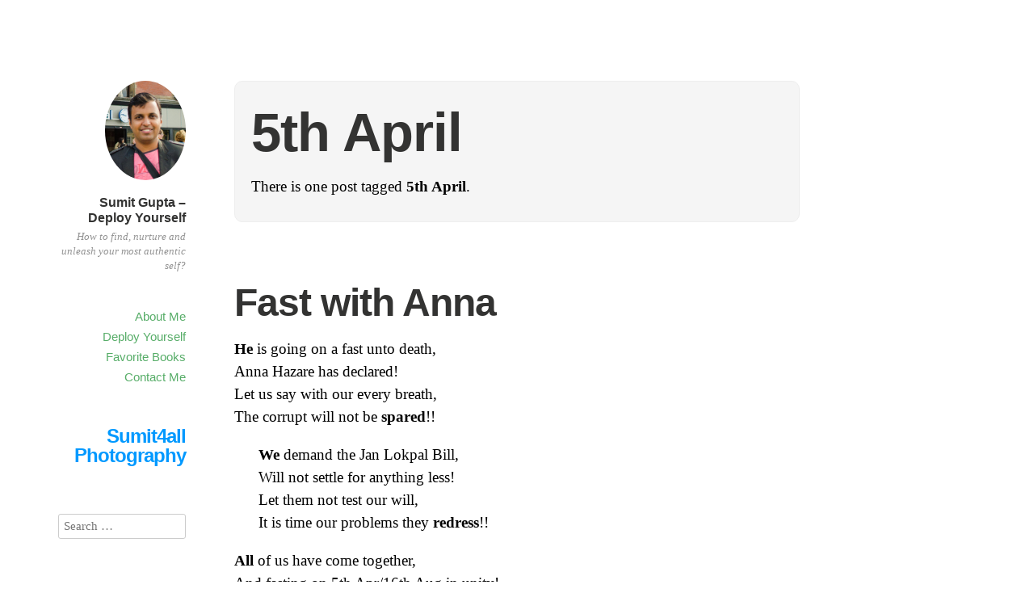

--- FILE ---
content_type: text/html; charset=UTF-8
request_url: http://www.sumit4all.com/tag/5th-april
body_size: 7457
content:
<!DOCTYPE html>
<html itemscope="itemscope" itemtype="http://schema.org/WebPage" lang="en-US">
<head>
	<meta charset="UTF-8" />
	<meta name="viewport" content="width=device-width, initial-scale=1, maximum-scale=1" />
	<title>5th April | Sumit Gupta - Deploy Yourself</title>
	<link rel="profile" href="http://gmpg.org/xfn/11" />
	<link rel="pingback" href="http://www.sumit4all.com/xmlrpc.php" />
	<!--[if lt IE 9]>
	<script src="http://www.sumit4all.com/wp-content/themes/independent-publisher/js/html5.js" type="text/javascript"></script>
	<![endif]-->
	
<!-- All in One SEO Pack 2.3.12 by Michael Torbert of Semper Fi Web Design[218,272] -->
<link rel="canonical" href="http://www.sumit4all.com/tag/5th-april" />
<!-- /all in one seo pack -->
<link rel="alternate" type="application/rss+xml" title="Sumit Gupta - Deploy Yourself &raquo; Feed" href="http://www.sumit4all.com/feed" />
<link rel="alternate" type="application/rss+xml" title="Sumit Gupta - Deploy Yourself &raquo; Comments Feed" href="http://www.sumit4all.com/comments/feed" />
<link rel="alternate" type="application/rss+xml" title="Sumit Gupta - Deploy Yourself &raquo; 5th April Tag Feed" href="http://www.sumit4all.com/tag/5th-april/feed" />
		<script type="text/javascript">
			window._wpemojiSettings = {"baseUrl":"https:\/\/s.w.org\/images\/core\/emoji\/72x72\/","ext":".png","source":{"concatemoji":"http:\/\/www.sumit4all.com\/wp-includes\/js\/wp-emoji-release.min.js?ver=4.5.3"}};
			!function(a,b,c){function d(a){var c,d,e,f=b.createElement("canvas"),g=f.getContext&&f.getContext("2d"),h=String.fromCharCode;if(!g||!g.fillText)return!1;switch(g.textBaseline="top",g.font="600 32px Arial",a){case"flag":return g.fillText(h(55356,56806,55356,56826),0,0),f.toDataURL().length>3e3;case"diversity":return g.fillText(h(55356,57221),0,0),c=g.getImageData(16,16,1,1).data,d=c[0]+","+c[1]+","+c[2]+","+c[3],g.fillText(h(55356,57221,55356,57343),0,0),c=g.getImageData(16,16,1,1).data,e=c[0]+","+c[1]+","+c[2]+","+c[3],d!==e;case"simple":return g.fillText(h(55357,56835),0,0),0!==g.getImageData(16,16,1,1).data[0];case"unicode8":return g.fillText(h(55356,57135),0,0),0!==g.getImageData(16,16,1,1).data[0]}return!1}function e(a){var c=b.createElement("script");c.src=a,c.type="text/javascript",b.getElementsByTagName("head")[0].appendChild(c)}var f,g,h,i;for(i=Array("simple","flag","unicode8","diversity"),c.supports={everything:!0,everythingExceptFlag:!0},h=0;h<i.length;h++)c.supports[i[h]]=d(i[h]),c.supports.everything=c.supports.everything&&c.supports[i[h]],"flag"!==i[h]&&(c.supports.everythingExceptFlag=c.supports.everythingExceptFlag&&c.supports[i[h]]);c.supports.everythingExceptFlag=c.supports.everythingExceptFlag&&!c.supports.flag,c.DOMReady=!1,c.readyCallback=function(){c.DOMReady=!0},c.supports.everything||(g=function(){c.readyCallback()},b.addEventListener?(b.addEventListener("DOMContentLoaded",g,!1),a.addEventListener("load",g,!1)):(a.attachEvent("onload",g),b.attachEvent("onreadystatechange",function(){"complete"===b.readyState&&c.readyCallback()})),f=c.source||{},f.concatemoji?e(f.concatemoji):f.wpemoji&&f.twemoji&&(e(f.twemoji),e(f.wpemoji)))}(window,document,window._wpemojiSettings);
		</script>
		<style type="text/css">
img.wp-smiley,
img.emoji {
	display: inline !important;
	border: none !important;
	box-shadow: none !important;
	height: 1em !important;
	width: 1em !important;
	margin: 0 .07em !important;
	vertical-align: -0.1em !important;
	background: none !important;
	padding: 0 !important;
}
</style>
<link rel='stylesheet' id='st-widget-css'  href='http://www.sumit4all.com/wp-content/plugins/share-this/css/style.css?ver=4.5.3' type='text/css' media='all' />
<link rel='stylesheet' id='genericons-css'  href='http://www.sumit4all.com/wp-content/themes/independent-publisher/fonts/genericons/genericons.css?ver=3.1' type='text/css' media='all' />
<link rel='stylesheet' id='nprogress-css'  href='http://www.sumit4all.com/wp-content/themes/independent-publisher/css/nprogress.css?ver=0.1.3' type='text/css' media='all' />
<link rel='stylesheet' id='independent-publisher-style-css'  href='http://www.sumit4all.com/wp-content/themes/independent-publisher/style.css?ver=4.5.3' type='text/css' media='all' />
<script type='text/javascript' src='http://www.sumit4all.com/wp-content/themes/independent-publisher/js/nprogress.js?ver=0.1.3'></script>
<script type='text/javascript' src='http://www.sumit4all.com/wp-includes/js/jquery/jquery.js?ver=1.12.4'></script>
<script type='text/javascript' src='http://www.sumit4all.com/wp-includes/js/jquery/jquery-migrate.min.js?ver=1.4.1'></script>
<script type='text/javascript' src='http://www.sumit4all.com/wp-content/themes/independent-publisher/js/enhanced-comment-form.js?ver=1.0'></script>
<link rel='https://api.w.org/' href='http://www.sumit4all.com/wp-json/' />
<link rel="EditURI" type="application/rsd+xml" title="RSD" href="http://www.sumit4all.com/xmlrpc.php?rsd" />
<link rel="wlwmanifest" type="application/wlwmanifest+xml" href="http://www.sumit4all.com/wp-includes/wlwmanifest.xml" /> 
<meta name="generator" content="WordPress 4.5.3" />
<script charset="utf-8" type="text/javascript">var switchTo5x=false;</script>
<script charset="utf-8" type="text/javascript" src="http://w.sharethis.com/button/buttons.js"></script>
<script charset="utf-8" type="text/javascript">stLight.options({"publisher":"aecf5adc-194c-4ef0-b236-f0b0294a0dc1","doNotCopy":false,"hashAddressBar":true,"doNotHash":false});var st_type="wordpress4.0";</script>


		<!--WordPress Theme Customizer CSS-->
		<style type="text/css">

			/* Background Color */

			.site { background-color:#ffffff; }

			/* Comment Form Background Color */

			.comment-respond { background-color:#F1F1F1; }

			/* Text Color */

			body,input,select,textarea { color:#000000; }
			.format-aside .entry-content a, .format-aside .entry-content a:hover, .format-aside .entry-content a:visited, .format-aside .entry-content a:active, .format-aside .entry-content a:focus { color:#000000; }
			.format-quote .entry-content a, .format-quote .entry-content a:hover, .format-quote .entry-content a:visited, .format-quote .entry-content a:active, .format-quote .entry-content a:focus { color:#000000; }
			.post-excerpts .format-standard .entry-content a, .post-excerpts .format-standard .entry-content a:focus, .post-excerpts .format-standard .entry-content a:hover, .post-excerpts .format-standard .entry-content a:active, .post-excerpts .format-standard .entry-content a:visited { color:#000000; }
			.post-excerpts .format-chat .entry-content a, .post-excerpts .format-chat .entry-content a:focus, .post-excerpts .format-chat .entry-content a:hover, .post-excerpts .format-chat .entry-content a:active, .post-excerpts .format-chat .entry-content a:visited { color:#000000; }

			/* Link Color */

			a, a:visited, a:hover, a:focus, a:active { color:#57ad68; }
			.enhanced-excerpts .enhanced-excerpt-read-more a, .enhanced-excerpts .enhanced-excerpt-read-more a:hover { color:#57ad68; }
			.post-excerpts .sticky.format-standard .entry-content a, .post-excerpts .sticky.format-standard .entry-content a:focus, .post-excerpts .sticky.format-standard .entry-content a:hover, .post-excerpts .sticky.format-standard .entry-content a:active, .post-excerpts .sticky.format-standard .entry-content a:visited { color:#57ad68; }
			.post-excerpts .format-standard.show-full-content-first-post .entry-content a { color:#57ad68; }
			.post-excerpts .format-standard .entry-content a.moretag { color:#57ad68; }
			.post-excerpts .format-standard .entry-content a.more-link { color:#57ad68; }
			.read-more a, .read-more a:hover { color:#57ad68; }
			.entry-title a:hover { color:#57ad68; }
			.entry-meta a:hover { color:#57ad68; }
			.site-footer a:hover { color:#57ad68; }
			blockquote { border-color:#57ad68; }
			#infinite-footer .blog-credits a, #infinite-footer .blog-credits a:hover { color:#57ad68; }
			#nprogress .bar { background:#57ad68; }
			#nprogress .spinner-icon { border-top-color:#57ad68; }
			#nprogress .spinner-icon { border-left-color:#57ad68; }
			#nprogress .peg { box-shadow:0 0 10px #57ad68, 0 0 5px #57ad68; }

			button, html input[type="button"], input[type="reset"], input[type="submit"], button:hover, html input[type="button"]:hover, input[type="reset"]:hover, input[type="submit"]:hover { background:#57ad68; /* Old browsers */ }
			button, html input[type="button"], input[type="reset"], input[type="submit"], button:hover, html input[type="button"]:hover, input[type="reset"]:hover, input[type="submit"]:hover { background: -moz-linear-gradient(top, #57ad68 60%, #57ad68 100%); /* FF3.6+ */ }
			button, html input[type="button"], input[type="reset"], input[type="submit"], button:hover, html input[type="button"]:hover, input[type="reset"]:hover, input[type="submit"]:hover { background: -webkit-gradient(linear, left top, left bottom, color-stop(60%, #57ad68), color-stop(100%, #57ad68)); /* Chrome,Safari4+ */ }
			button, html input[type="button"], input[type="reset"], input[type="submit"], button:hover, html input[type="button"]:hover, input[type="reset"]:hover, input[type="submit"]:hover { background: -webkit-linear-gradient(top, #57ad68 60%, #57ad68 100%); /* Chrome10+,Safari5.1+ */ }
			button, html input[type="button"], input[type="reset"], input[type="submit"], button:hover, html input[type="button"]:hover, input[type="reset"]:hover, input[type="submit"]:hover { background: -o-linear-gradient(top, #57ad68 60%, #57ad68 100%); /* Opera 11.10+ */ }
			button, html input[type="button"], input[type="reset"], input[type="submit"], button:hover, html input[type="button"]:hover, input[type="reset"]:hover, input[type="submit"]:hover { background: -ms-linear-gradient(top, #57ad68 60%, #57ad68 100%); /* IE10+ */ }
			button, html input[type="button"], input[type="reset"], input[type="submit"], button:hover, html input[type="button"]:hover, input[type="reset"]:hover, input[type="submit"]:hover { background: linear-gradient(top, #57ad68 60%, #57ad68 100%); /* W3C */ }

			/* Header Text Color */

			.site-published { color:#333332; }
			.site-title a { color:#333332; }
			h1,h2,h3,h4,h5,h6 { color:#333332; }
			.entry-title a { color:#333332; }
			.author .archive-title a { color:#333332; }
			.author .archive-title a { color:#333332; }

			/* Primary Meta Text Color */

			.site-description { color:#929292; }
			.site-published-date a, .site-published-date a:hover, .site-published-date a:visited, .site-published-date a:focus, .site-published-date a:active { color:#929292; }
			.pinglist-title,.taglist-title,.pinglist li::after { color:#929292; }

			/* Secondary Meta Text Color */

			.comment-form-author label, .comment-form-email label, .comment-form-url label, .comment-form-comment label, .comment-form-subscriptions label, .comment-form-reply-title { color:#b3b3b1; }
			.entry-title-meta, .entry-title-meta a, .entry-title-meta a:hover, .entry-title-meta a:visited, .entry-title-meta a:focus, .entry-title-meta a:active { color:#b3b3b1; }
			.entry-meta, .entry-meta a, .entry-meta a:hover { color:#b3b3b1; }
			.format-aside .entry-format, .format-quote .entry-format, .format-chat .entry-format, .format-status .entry-format, .format-image .entry-format, .format-link .entry-format, .format-gallery .entry-format { color:#b3b3b1; }
			.comment-meta, .comment-meta a { color:#b3b3b1; }
			.widget_rss .rss-date, .widget_rss li > cite, .widget_twitter .timesince { color:#b3b3b1; }
			.site-footer { color:#b3b3b1; }
			.comment-content.unapproved { color:#b3b3b1; }
			#infinite-footer .blog-credits { color:#b3b3b1; }

		</style>
		<!--/WordPress Theme Customizer CSS-->

	<link rel="icon" href="http://www.sumit4all.com/wp-content/uploads/2020/04/cropped-006-DSC_0937-32x32.jpg" sizes="32x32" />
<link rel="icon" href="http://www.sumit4all.com/wp-content/uploads/2020/04/cropped-006-DSC_0937-192x192.jpg" sizes="192x192" />
<link rel="apple-touch-icon-precomposed" href="http://www.sumit4all.com/wp-content/uploads/2020/04/cropped-006-DSC_0937-180x180.jpg" />
<meta name="msapplication-TileImage" content="http://www.sumit4all.com/wp-content/uploads/2020/04/cropped-006-DSC_0937-270x270.jpg" />
</head>

<body class="archive tag tag-5th-april tag-238 no-post-excerpts" itemscope="itemscope" itemtype="http://schema.org/WebPage">



<div id="page" class="hfeed site">
	<header id="masthead" class="site-header" role="banner" itemscope itemtype="http://schema.org/WPHeader">

		<div class="site-header-info">
																<a class="site-logo" href="http://www.sumit4all.com/" title="Sumit Gupta &#8211; Deploy Yourself" rel="home">
				<img class="no-grav" src="http://www.sumit4all.com/wp-content/uploads/2014/09/pp.jpg" height="147" width="120" alt="Sumit Gupta &#8211; Deploy Yourself" />
			</a>
				<h1 class="site-title">
			<a href="http://www.sumit4all.com/" title="Sumit Gupta &#8211; Deploy Yourself" rel="home">Sumit Gupta &#8211; Deploy Yourself</a>
		</h1>
		<h2 class="site-description">How to find, nurture and unleash your most authentic self?</h2>
								</div>

							<nav role="navigation" class="site-navigation main-navigation">
				<a class="screen-reader-text skip-link" href="#content" title="Skip to content">Skip to content</a>

													<div class="menu"><ul><li class="page_item page-item-2 page_item_has_children"><a href="http://www.sumit4all.com/about">About Me</a></li><li class="page_item page-item-2193"><a href="http://www.sumit4all.com/what-is-deploy-yourself">Deploy Yourself</a></li><li class="page_item page-item-44"><a href="http://www.sumit4all.com/favorite-books">Favorite Books</a></li><li class="page_item page-item-46"><a href="http://www.sumit4all.com/contact-me">Contact Me</a></li></ul></div>
				
			</nav><!-- .site-navigation .main-navigation -->
		
			</header>
	<!-- #masthead .site-header -->

	<div id="main" class="site-main">
	<section id="primary" class="content-area">
		<main id="content" class="site-content" role="main">

			
				<header class="page-header">
					<h1 class="page-title">
						<span>5th April</span>					</h1>
					<div class="taxonomy-description"><p>There is one post tagged <strong>5th April</strong>.</p>
</div>									</header><!-- .page-header -->

								
					<article id="post-598" class="first-post post-598 post type-post status-publish format-standard hentry category-politics category-society tag-5th-april tag-anna-hazare tag-corruption tag-fast tag-freedom-park tag-jan-lokpal-bill tag-jantar-mantar tag-laws tag-poem">
	<header class="entry-header">
						<h1 class="entry-title">
			<a href="http://www.sumit4all.com/politics/fast-with-anna" title="Permalink to Fast with Anna" rel="bookmark">Fast with Anna</a>
		</h1>
	</header>
	<!-- .entry-header -->

	<div class="entry-content">

				
						
			<p><strong>He</strong> is going on a fast unto death,<br />
Anna Hazare has declared!<br />
Let us say with our every breath,<br />
The corrupt will not be <strong>spared</strong>!!</p>
<p style="padding-left: 30px;"><strong>We</strong> demand the Jan Lokpal Bill,<br />
Will not settle for anything less!<br />
Let them not test our will,<br />
It is time our problems they <strong>redress</strong>!!</p>
<p><strong>All</strong> of us have come together,<br />
And fasting on 5th Apr/16th Aug in unity!<br />
Sacrificing our meals for the future,<br />
We demand retribution for the <strong>guilty</strong>!!</p>
<p style="padding-left: 30px;"><strong>It</strong> is the Ramlila Maidan in Delhi,<br />
And the Freedom Park in Bangalore!<br />
Join the fast venue in your city,<br />
To show you care, and will not <strong>ignore</strong>!!</p>
<p><strong>Or</strong> fast at your workplace,<br />
And wear a badge for the cause!<br />
Invite others you see and face,<br />
High time we replace the old <strong>laws</strong>!!</p>
<p style="padding-left: 30px;"><strong>By</strong> fasting in every town and city,<br />
It is time to make a statement!<br />
By taking collective action we,<br />
Will turn this fast into a <strong>movement</strong>!!</p>
<div id="attachment_600" style="width: 610px" class="wp-caption aligncenter"><a class="highslide" onclick="return vz.expand(this)" href="http://www.sumit4all.com/wp-content/uploads/2011/04/fast-banner-small.jpg"><img class="size-full wp-image-600 " title="Fast in whichever city you are" src="http://www.sumit4all.com/wp-content/uploads/2011/04/fast-banner-small.jpg" alt="Fast in whichever city you are" width="600" height="291" srcset="http://www.sumit4all.com/wp-content/uploads/2011/04/fast-banner-small.jpg 1000w, http://www.sumit4all.com/wp-content/uploads/2011/04/fast-banner-small-300x146.jpg 300w, http://www.sumit4all.com/wp-content/uploads/2011/04/fast-banner-small-768x372.jpg 768w, http://www.sumit4all.com/wp-content/uploads/2011/04/fast-banner-small-700x340.jpg 700w" sizes="(max-width: 600px) 100vw, 600px" /></a><p class="wp-caption-text">Fast in whichever city you are</p></div>
			
			</div>
	<!-- .entry-content -->

		
	<footer class="entry-meta">

							<span class="cat-links">in <a href="http://www.sumit4all.com/category/politics" rel="category tag">Politics</a>, <a href="http://www.sumit4all.com/category/society" rel="category tag">Society</a></span> <span class="sep"> |</span>		
							<a href="http://www.sumit4all.com/politics/fast-with-anna" title="Fast with Anna" rel="bookmark"><time class="entry-date" datetime="2011-04-04T08:23:05+00:00" pubdate="pubdate">April 4, 2011</time></a> <span class="sep"> | </span>		
				
							<span class="comments-link"><a href="http://www.sumit4all.com/politics/fast-with-anna#comments">11 Comments</a></span>
		
				
	</footer>
	<!-- .entry-meta -->
</article><!-- #post-598 -->

				
				
			
		</main>
		<!-- #content .site-content -->
	</section><!-- #primary .content-area -->

<div id="secondary" class="widget-area" role="complementary">
					<aside id="text-14" class="widget widget_text">			<div class="textwidget"><h3 ><a style="color:#0099FF"  href='http://www.sumit4allphotography.com'>Sumit4all Photography</a></h3></div>
		</aside><aside id="search-4" class="widget widget_search"><form method="get" id="searchform" action="http://www.sumit4all.com/" role="search">
	<label for="s" class="screen-reader-text">Search</label>
	<input type="text" class="field" name="s" value="" id="s" placeholder="Search &hellip;" />
	<input type="submit" class="submit" name="submit" id="searchsubmit" value="Search" />
</form>
</aside><aside id="categories-4" class="widget widget_categories"><h1 class="widget-title">Categories</h1>		<ul>
	<li class="cat-item cat-item-7"><a href="http://www.sumit4all.com/category/career" title="Experiences, learnings from my career. Future plans, current situation and much more">Career</a> (34)
</li>
	<li class="cat-item cat-item-3"><a href="http://www.sumit4all.com/category/cricket" title="My views on cricket itself, players, matches, events, etc">Cricket</a> (25)
</li>
	<li class="cat-item cat-item-644"><a href="http://www.sumit4all.com/category/career/entrepreneurship/cricketradius-entrepreneurship" >CricketRadius</a> (2)
</li>
	<li class="cat-item cat-item-751"><a href="http://www.sumit4all.com/category/deploy-yourself" >Deploy Yourself</a> (30)
</li>
	<li class="cat-item cat-item-18"><a href="http://www.sumit4all.com/category/career/entrepreneurship" >Entrepreneurship</a> (19)
</li>
	<li class="cat-item cat-item-597"><a href="http://www.sumit4all.com/category/guest" title="A guest post by somebody else on my blog">Guest Post</a> (1)
</li>
	<li class="cat-item cat-item-688"><a href="http://www.sumit4all.com/category/hindi-poetry" >Hindi Poetry</a> (16)
</li>
	<li class="cat-item cat-item-4"><a href="http://www.sumit4all.com/category/life" title="Articles about my life, experiences, learnings and more">Life</a> (150)
</li>
	<li class="cat-item cat-item-119"><a href="http://www.sumit4all.com/category/society/no-waste" title="Everything about waste management, and turning garbage to gold">No Waste</a> (5)
</li>
	<li class="cat-item cat-item-327"><a href="http://www.sumit4all.com/category/society/pick-a-fight" title="A platform to connect the help seekers with help givers">Pick A Fight</a> (8)
</li>
	<li class="cat-item cat-item-5"><a href="http://www.sumit4all.com/category/politics" title="My views about happenings in politics, Indian and Global">Politics</a> (21)
</li>
	<li class="cat-item cat-item-655"><a href="http://www.sumit4all.com/category/career/product-development" >Product Development</a> (1)
</li>
	<li class="cat-item cat-item-684"><a href="http://www.sumit4all.com/category/short-stories" title="Some short stories I have started to write, based on my experiences with life and how I view / look at those experiences">Short Stories</a> (11)
</li>
	<li class="cat-item cat-item-6"><a href="http://www.sumit4all.com/category/society" title="My views about the society">Society</a> (59)
</li>
	<li class="cat-item cat-item-49"><a href="http://www.sumit4all.com/category/technology" >Technology</a> (4)
</li>
	<li class="cat-item cat-item-1"><a href="http://www.sumit4all.com/category/travel" >Travel</a> (11)
</li>
	<li class="cat-item cat-item-356"><a href="http://www.sumit4all.com/category/updates" >Updates</a> (56)
</li>
		</ul>
</aside><aside id="tag_cloud-5" class="widget widget_tag_cloud"><h1 class="widget-title">Popular</h1><div class="tagcloud"><a href='http://www.sumit4all.com/tag/99acres' class='tag-link-107 tag-link-position-1' title='5 topics' style='font-size: 9.0566037735849pt;'>99acres</a>
<a href='http://www.sumit4all.com/tag/anger' class='tag-link-537 tag-link-position-2' title='5 topics' style='font-size: 9.0566037735849pt;'>anger</a>
<a href='http://www.sumit4all.com/tag/anna-hazare' class='tag-link-219 tag-link-position-3' title='14 topics' style='font-size: 14.339622641509pt;'>anna hazare</a>
<a href='http://www.sumit4all.com/tag/australia' class='tag-link-26 tag-link-position-4' title='5 topics' style='font-size: 9.0566037735849pt;'>australia</a>
<a href='http://www.sumit4all.com/tag/bangalore' class='tag-link-53 tag-link-position-5' title='10 topics' style='font-size: 12.490566037736pt;'>bangalore</a>
<a href='http://www.sumit4all.com/tag/business' class='tag-link-30 tag-link-position-6' title='7 topics' style='font-size: 10.641509433962pt;'>business</a>
<a href='http://www.sumit4all.com/tag/challenge' class='tag-link-282 tag-link-position-7' title='6 topics' style='font-size: 9.9811320754717pt;'>challenge</a>
<a href='http://www.sumit4all.com/tag/coaching' class='tag-link-752 tag-link-position-8' title='6 topics' style='font-size: 9.9811320754717pt;'>coaching</a>
<a href='http://www.sumit4all.com/tag/conflict' class='tag-link-767 tag-link-position-9' title='5 topics' style='font-size: 9.0566037735849pt;'>conflict</a>
<a href='http://www.sumit4all.com/tag/conversation' class='tag-link-623 tag-link-position-10' title='7 topics' style='font-size: 10.641509433962pt;'>conversation</a>
<a href='http://www.sumit4all.com/tag/corruption' class='tag-link-215 tag-link-position-11' title='19 topics' style='font-size: 15.924528301887pt;'>corruption</a>
<a href='http://www.sumit4all.com/tag/cricket' class='tag-link-741 tag-link-position-12' title='8 topics' style='font-size: 11.301886792453pt;'>Cricket</a>
<a href='http://www.sumit4all.com/tag/dandi-march' class='tag-link-209 tag-link-position-13' title='8 topics' style='font-size: 11.301886792453pt;'>dandi march</a>
<a href='http://www.sumit4all.com/tag/democracy' class='tag-link-257 tag-link-position-14' title='5 topics' style='font-size: 9.0566037735849pt;'>democracy</a>
<a href='http://www.sumit4all.com/tag/discipline' class='tag-link-166 tag-link-position-15' title='5 topics' style='font-size: 9.0566037735849pt;'>discipline</a>
<a href='http://www.sumit4all.com/tag/dravid' class='tag-link-11 tag-link-position-16' title='4 topics' style='font-size: 8pt;'>dravid</a>
<a href='http://www.sumit4all.com/tag/emotions' class='tag-link-428 tag-link-position-17' title='5 topics' style='font-size: 9.0566037735849pt;'>emotions</a>
<a href='http://www.sumit4all.com/tag/friends' class='tag-link-31 tag-link-position-18' title='5 topics' style='font-size: 9.0566037735849pt;'>friends</a>
<a href='http://www.sumit4all.com/tag/fun' class='tag-link-87 tag-link-position-19' title='8 topics' style='font-size: 11.301886792453pt;'>fun</a>
<a href='http://www.sumit4all.com/tag/gandhi' class='tag-link-85 tag-link-position-20' title='8 topics' style='font-size: 11.301886792453pt;'>gandhi</a>
<a href='http://www.sumit4all.com/tag/giving' class='tag-link-322 tag-link-position-21' title='6 topics' style='font-size: 9.9811320754717pt;'>giving</a>
<a href='http://www.sumit4all.com/tag/growth' class='tag-link-153 tag-link-position-22' title='5 topics' style='font-size: 9.0566037735849pt;'>growth</a>
<a href='http://www.sumit4all.com/tag/helping' class='tag-link-162 tag-link-position-23' title='5 topics' style='font-size: 9.0566037735849pt;'>helping</a>
<a href='http://www.sumit4all.com/tag/hope' class='tag-link-245 tag-link-position-24' title='6 topics' style='font-size: 9.9811320754717pt;'>hope</a>
<a href='http://www.sumit4all.com/tag/india' class='tag-link-27 tag-link-position-25' title='22 topics' style='font-size: 16.716981132075pt;'>india</a>
<a href='http://www.sumit4all.com/tag/jan-lokpal-bill' class='tag-link-216 tag-link-position-26' title='9 topics' style='font-size: 11.962264150943pt;'>jan lokpal bill</a>
<a href='http://www.sumit4all.com/tag/leadership' class='tag-link-368 tag-link-position-27' title='11 topics' style='font-size: 13.018867924528pt;'>leadership</a>
<a href='http://www.sumit4all.com/tag/lessons' class='tag-link-80 tag-link-position-28' title='14 topics' style='font-size: 14.339622641509pt;'>lessons</a>
<a href='http://www.sumit4all.com/tag/life' class='tag-link-742 tag-link-position-29' title='17 topics' style='font-size: 15.396226415094pt;'>Life</a>
<a href='http://www.sumit4all.com/tag/love' class='tag-link-348 tag-link-position-30' title='13 topics' style='font-size: 13.943396226415pt;'>love</a>
<a href='http://www.sumit4all.com/tag/moment' class='tag-link-207 tag-link-position-31' title='6 topics' style='font-size: 9.9811320754717pt;'>moment</a>
<a href='http://www.sumit4all.com/tag/money' class='tag-link-221 tag-link-position-32' title='5 topics' style='font-size: 9.0566037735849pt;'>money</a>
<a href='http://www.sumit4all.com/tag/mother' class='tag-link-61 tag-link-position-33' title='7 topics' style='font-size: 10.641509433962pt;'>mother</a>
<a href='http://www.sumit4all.com/tag/movie' class='tag-link-205 tag-link-position-34' title='6 topics' style='font-size: 9.9811320754717pt;'>movie</a>
<a href='http://www.sumit4all.com/tag/people' class='tag-link-371 tag-link-position-35' title='6 topics' style='font-size: 9.9811320754717pt;'>people</a>
<a href='http://www.sumit4all.com/tag/poem' class='tag-link-45 tag-link-position-36' title='57 topics' style='font-size: 22pt;'>poem</a>
<a href='http://www.sumit4all.com/tag/sachin-tendulkar' class='tag-link-65 tag-link-position-37' title='6 topics' style='font-size: 9.9811320754717pt;'>sachin tendulkar</a>
<a href='http://www.sumit4all.com/tag/saleraja' class='tag-link-28 tag-link-position-38' title='10 topics' style='font-size: 12.490566037736pt;'>saleraja</a>
<a href='http://www.sumit4all.com/tag/startup' class='tag-link-487 tag-link-position-39' title='5 topics' style='font-size: 9.0566037735849pt;'>startup</a>
<a href='http://www.sumit4all.com/tag/trust' class='tag-link-440 tag-link-position-40' title='5 topics' style='font-size: 9.0566037735849pt;'>trust</a>
<a href='http://www.sumit4all.com/tag/twitter' class='tag-link-372 tag-link-position-41' title='39 topics' style='font-size: 19.88679245283pt;'>twitter</a>
<a href='http://www.sumit4all.com/tag/walk' class='tag-link-214 tag-link-position-42' title='7 topics' style='font-size: 10.641509433962pt;'>walk</a>
<a href='http://www.sumit4all.com/tag/waste' class='tag-link-120 tag-link-position-43' title='6 topics' style='font-size: 9.9811320754717pt;'>waste</a>
<a href='http://www.sumit4all.com/tag/women' class='tag-link-46 tag-link-position-44' title='6 topics' style='font-size: 9.9811320754717pt;'>women</a>
<a href='http://www.sumit4all.com/tag/world-cup' class='tag-link-52 tag-link-position-45' title='6 topics' style='font-size: 9.9811320754717pt;'>world cup</a></div>
</aside>	</div><!-- #secondary .widget-area -->

</div><!-- #main .site-main -->

<footer id="colophon" class="site-footer" itemscope="itemscope" itemtype="http://schema.org/WPFooter" role="contentinfo">
	<div class="site-info">
		<a href="http://independentpublisher.me" rel="designer" title="Independent Publisher: A beautiful reader-focused WordPress theme, for you.">Independent Publisher</a> empowered by <a href="http://wordpress.org/" rel="generator" title="WordPress: A free open-source publishing platform">WordPress</a>	</div>
	<!-- .site-info -->
</footer><!-- #colophon .site-footer -->
</div><!-- #page .hfeed .site -->

	<!-- Progress Bar - https://github.com/rstacruz/nprogress -->

		<div class="bar" role="bar"></div>
		<script type="text/javascript">
			NProgress.start();

			setTimeout(function() {

				NProgress.done();

				jQuery('.fade').removeClass('out');

			}, 1000);

			jQuery("#b-0").click(function() { NProgress.start(); });
			jQuery("#b-40").click(function() { NProgress.set(0.4); });
			jQuery("#b-inc").click(function() { NProgress.inc(); });
			jQuery("#b-100").click(function() { NProgress.done(); });
		</script>

	<!-- End Progress Bar -->

		<script type='text/javascript' src='http://www.sumit4all.com/wp-content/themes/independent-publisher/js/skip-link-focus-fix.js?ver=20130115'></script>
<script type='text/javascript' src='http://www.sumit4all.com/wp-includes/js/wp-embed.min.js?ver=4.5.3'></script>

</body>
</html>
